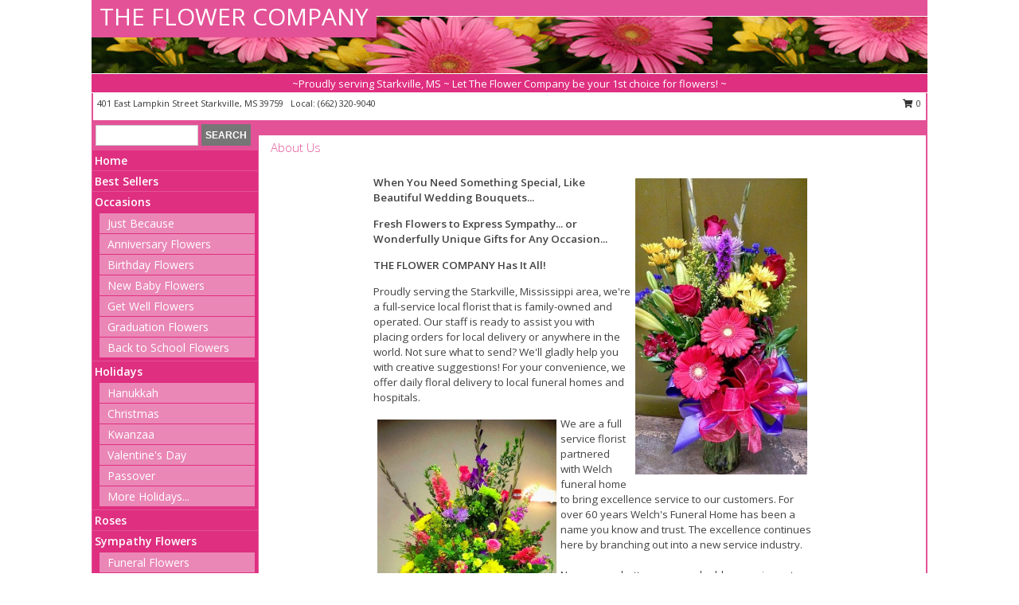

--- FILE ---
content_type: text/html; charset=UTF-8
request_url: https://www.theflowercompanystarkvegas.com/about_us.php
body_size: 12314
content:
		<!DOCTYPE html>
		<html xmlns="http://www.w3.org/1999/xhtml" xml:lang="en" lang="en" xmlns:fb="http://www.facebook.com/2008/fbml">
		<head>
			<title>About Us - THE FLOWER COMPANY - Starkville, MS</title>
            <meta http-equiv="Content-Type" content="text/html; charset=UTF-8" />
            <meta name="description" content = "About Us from THE FLOWER COMPANY in Starkville, MS" />
            <meta name="keywords" content = "About Us, THE FLOWER COMPANY, Starkville, MS, MS" />

            <meta property="og:title" content="THE FLOWER COMPANY" />
            <meta property="og:description" content="About Us from THE FLOWER COMPANY in Starkville, MS" />
            <meta property="og:type" content="company" />
            <meta property="og:url" content="https://www.theflowercompanystarkvegas.com/about_us.php" />
            <meta property="og:site_name" content="THE FLOWER COMPANY" >
            <meta property="og:image" content="">
            <meta property="og:image:secure_url" content="" >
            <meta property="fb:admins" content="1379470747" />
            <meta name="viewport" content="width=device-width, initial-scale=1">
            <link rel="apple-touch-icon" href="https://cdn.atwilltech.com/myfsn/images/touch-icons/apple-touch-icon.png" />
            <link rel="apple-touch-icon" sizes="120x120" href="https://cdn.atwilltech.com/myfsn/images/touch-icons/apple-touch-icon-120x120.png" />
            <link rel="apple-touch-icon" sizes="152x152" href="https://cdn.atwilltech.com/myfsn/images/touch-icons/apple-touch-icon-152x152.png" />
            <link rel="apple-touch-icon" sizes="167x167" href="https://cdn.atwilltech.com/myfsn/images/touch-icons/apple-touch-icon-167x167.png" />
            <link rel="apple-touch-icon" sizes="180x180" href="https://cdn.atwilltech.com/myfsn/images/touch-icons/apple-touch-icon-180x180.png" />
            <link rel="icon" sizes="192x192" href="https://cdn.atwilltech.com/myfsn/images/touch-icons/touch-icon-192x192.png">
			<link href="https://fonts.googleapis.com/css?family=Open+Sans:300,400,600&display=swap" rel="stylesheet" media="print" onload="this.media='all'; this.onload=null;" type="text/css">
			<link href="https://cdn.atwilltech.com/js/jquery/slicknav/slicknav.min.css" rel="stylesheet" media="print" onload="this.media='all'; this.onload=null;" type="text/css">
			<link href="https://cdn.atwilltech.com/js/jquery/jquery-ui-1.13.1-myfsn/jquery-ui.min.css" rel="stylesheet" media="print" onload="this.media='all'; this.onload=null;" type="text/css">
			<link href="https://cdn.atwilltech.com/css/myfsn/base.css?v=189" rel="stylesheet" type="text/css">
			            <link rel="stylesheet" href="https://cdnjs.cloudflare.com/ajax/libs/font-awesome/5.15.4/css/all.min.css" media="print" onload="this.media='all'; this.onload=null;" type="text/css" integrity="sha384-DyZ88mC6Up2uqS4h/KRgHuoeGwBcD4Ng9SiP4dIRy0EXTlnuz47vAwmeGwVChigm" crossorigin="anonymous">
            <link href="https://cdn.atwilltech.com/css/myfsn/templates/standard/standard.css.php?v=189&color=pink" rel="stylesheet" type="text/css" />            <link href="https://cdn.atwilltech.com/css/myfsn/stylesMobile.css.php?v=189&solidColor1=535353&solidColor2=535353&pattern=florish-bg.png&multiColor=0&color=pink&template=standardTemplate" rel="stylesheet" type="text/css" media="(max-width: 974px)">

            <link rel="stylesheet" href="https://cdn.atwilltech.com/js/myfsn/front-end-dist/assets/layout-classic-Cq4XolPY.css" />
<link rel="modulepreload" href="https://cdn.atwilltech.com/js/myfsn/front-end-dist/assets/layout-classic-V2NgZUhd.js" />
<script type="module" src="https://cdn.atwilltech.com/js/myfsn/front-end-dist/assets/layout-classic-V2NgZUhd.js"></script>

            			<link rel="canonical" href="https://www.theflowercompanystarkvegas.com/about_us.php" />
			<script type="text/javascript" src="https://cdn.atwilltech.com/js/jquery/jquery-3.6.0.min.js"></script>
                            <script type="text/javascript" src="https://cdn.atwilltech.com/js/jquery/jquery-migrate-3.3.2.min.js"></script>
            
            <script defer type="text/javascript" src="https://cdn.atwilltech.com/js/jquery/jquery-ui-1.13.1-myfsn/jquery-ui.min.js"></script>
            <script> jQuery.noConflict(); $j = jQuery; </script>
            <script>
                var _gaq = _gaq || [];
            </script>

			<script type="text/javascript" src="https://cdn.atwilltech.com/js/jquery/slicknav/jquery.slicknav.min.js"></script>
			<script defer type="text/javascript" src="https://cdn.atwilltech.com/js/myfsnProductInfo.js?v=189"></script>

        <!-- Upgraded to XHR based Google Analytics Code -->
                <script async src="https://www.googletagmanager.com/gtag/js?id=G-F0QHP4M6YG"></script>
        <script>
            window.dataLayer = window.dataLayer || [];
            function gtag(){dataLayer.push(arguments);}
            gtag('js', new Date());

                            gtag('config', 'G-F0QHP4M6YG');
                                gtag('config', 'G-EMLZ5PGJB1');
                        </script>
                    <script>
				function toggleHolidays(){
					$j(".hiddenHoliday").toggle();
				}
				
				function ping_url(a) {
					try { $j.ajax({ url: a, type: 'POST' }); }
					catch(ex) { }
					return true;
				}
				
				$j(function(){
					$j(".cartCount").append($j(".shoppingCartLink>a").text());
				});

			</script>
            <script type="text/javascript">
    (function(c,l,a,r,i,t,y){
        c[a]=c[a]||function(){(c[a].q=c[a].q||[]).push(arguments)};
        t=l.createElement(r);t.async=1;t.src="https://www.clarity.ms/tag/"+i;
        y=l.getElementsByTagName(r)[0];y.parentNode.insertBefore(t,y);
    })(window, document, "clarity", "script", "mna2sq1ybj");
</script>            <script type="application/ld+json">{"@context":"https:\/\/schema.org","@type":"LocalBusiness","@id":"https:\/\/www.theflowercompanystarkvegas.com","name":"THE FLOWER COMPANY","telephone":"6623209040","email":"whitneywofford91@gmail.com","url":"https:\/\/www.theflowercompanystarkvegas.com","priceRange":"35 - 700","address":{"@type":"PostalAddress","streetAddress":"401 East Lampkin Street","addressLocality":"Starkville","addressRegion":"MS","postalCode":"39759","addressCountry":"USA"},"geo":{"@type":"GeoCoordinates","latitude":"33.46288","longitude":"-88.81193"},"image":"https:\/\/cdn.atwilltech.com\/myfsn\/images\/touch-icons\/touch-icon-192x192.png","openingHoursSpecification":[{"@type":"OpeningHoursSpecification","dayOfWeek":"Monday","opens":"09:00:00","closes":"17:00:00"},{"@type":"OpeningHoursSpecification","dayOfWeek":"Tuesday","opens":"09:00:00","closes":"17:00:00"},{"@type":"OpeningHoursSpecification","dayOfWeek":"Wednesday","opens":"09:00:00","closes":"17:00:00"},{"@type":"OpeningHoursSpecification","dayOfWeek":"Thursday","opens":"09:00:00","closes":"17:00:00"},{"@type":"OpeningHoursSpecification","dayOfWeek":"Friday","opens":"09:00:00","closes":"17:00:00"},{"@type":"OpeningHoursSpecification","dayOfWeek":"Saturday","opens":"00:00","closes":"00:00"},{"@type":"OpeningHoursSpecification","dayOfWeek":"Sunday","opens":"00:00","closes":"00:00"}],"specialOpeningHoursSpecification":[],"sameAs":["https:\/\/www.facebook.com\/welchfloraldesign.starkvegas","https:\/\/www.instagram.com\/theflowercompany.starkvegas\/"],"areaServed":{"@type":"Place","name":["Starkville"]}}</script>            <script type="application/ld+json">{"@context":"https:\/\/schema.org","@type":"Service","serviceType":"Florist","provider":{"@type":"LocalBusiness","@id":"https:\/\/www.theflowercompanystarkvegas.com"}}</script>            <script type="application/ld+json">{"@context":"https:\/\/schema.org","@type":"BreadcrumbList","name":"Site Map","itemListElement":[{"@type":"ListItem","position":1,"item":{"name":"Home","@id":"https:\/\/www.theflowercompanystarkvegas.com\/"}},{"@type":"ListItem","position":2,"item":{"name":"Best Sellers","@id":"https:\/\/www.theflowercompanystarkvegas.com\/best-sellers.php"}},{"@type":"ListItem","position":3,"item":{"name":"Occasions","@id":"https:\/\/www.theflowercompanystarkvegas.com\/all_occasions.php"}},{"@type":"ListItem","position":4,"item":{"name":"Just Because","@id":"https:\/\/www.theflowercompanystarkvegas.com\/any_occasion.php"}},{"@type":"ListItem","position":5,"item":{"name":"Anniversary Flowers","@id":"https:\/\/www.theflowercompanystarkvegas.com\/anniversary.php"}},{"@type":"ListItem","position":6,"item":{"name":"Birthday Flowers","@id":"https:\/\/www.theflowercompanystarkvegas.com\/birthday.php"}},{"@type":"ListItem","position":7,"item":{"name":"New Baby Flowers","@id":"https:\/\/www.theflowercompanystarkvegas.com\/new_baby.php"}},{"@type":"ListItem","position":8,"item":{"name":"Get Well Flowers","@id":"https:\/\/www.theflowercompanystarkvegas.com\/get_well.php"}},{"@type":"ListItem","position":9,"item":{"name":"Graduation Flowers","@id":"https:\/\/www.theflowercompanystarkvegas.com\/graduation-flowers"}},{"@type":"ListItem","position":10,"item":{"name":"Back to School Flowers","@id":"https:\/\/www.theflowercompanystarkvegas.com\/back-to-school-flowers"}},{"@type":"ListItem","position":11,"item":{"name":"Holidays","@id":"https:\/\/www.theflowercompanystarkvegas.com\/holidays.php"}},{"@type":"ListItem","position":12,"item":{"name":"Hanukkah","@id":"https:\/\/www.theflowercompanystarkvegas.com\/hanukkah.php"}},{"@type":"ListItem","position":13,"item":{"name":"Kwanzaa","@id":"https:\/\/www.theflowercompanystarkvegas.com\/kwanzaa.php"}},{"@type":"ListItem","position":14,"item":{"name":"Christmas","@id":"https:\/\/www.theflowercompanystarkvegas.com\/christmas-flowers.php"}},{"@type":"ListItem","position":15,"item":{"name":"Valentine's Day","@id":"https:\/\/www.theflowercompanystarkvegas.com\/valentines-day-flowers.php"}},{"@type":"ListItem","position":16,"item":{"name":"Passover","@id":"https:\/\/www.theflowercompanystarkvegas.com\/passover.php"}},{"@type":"ListItem","position":17,"item":{"name":"Easter","@id":"https:\/\/www.theflowercompanystarkvegas.com\/easter-flowers.php"}},{"@type":"ListItem","position":18,"item":{"name":"Admin Professionals Day","@id":"https:\/\/www.theflowercompanystarkvegas.com\/admin-professionals-day-flowers.php"}},{"@type":"ListItem","position":19,"item":{"name":"Mother's Day","@id":"https:\/\/www.theflowercompanystarkvegas.com\/mothers-day-flowers.php"}},{"@type":"ListItem","position":20,"item":{"name":"Father's Day","@id":"https:\/\/www.theflowercompanystarkvegas.com\/fathers-day-flowers.php"}},{"@type":"ListItem","position":21,"item":{"name":"Rosh Hashanah","@id":"https:\/\/www.theflowercompanystarkvegas.com\/rosh-hashanah.php"}},{"@type":"ListItem","position":22,"item":{"name":"Grandparents Day","@id":"https:\/\/www.theflowercompanystarkvegas.com\/grandparents-day-flowers.php"}},{"@type":"ListItem","position":23,"item":{"name":"National Boss Day","@id":"https:\/\/www.theflowercompanystarkvegas.com\/national-boss-day"}},{"@type":"ListItem","position":24,"item":{"name":"Sweetest Day","@id":"https:\/\/www.theflowercompanystarkvegas.com\/holidays.php\/sweetest-day"}},{"@type":"ListItem","position":25,"item":{"name":"Halloween","@id":"https:\/\/www.theflowercompanystarkvegas.com\/halloween-flowers.php"}},{"@type":"ListItem","position":26,"item":{"name":"Thanksgiving (USA)","@id":"https:\/\/www.theflowercompanystarkvegas.com\/thanksgiving-flowers-usa.php"}},{"@type":"ListItem","position":27,"item":{"name":"Roses","@id":"https:\/\/www.theflowercompanystarkvegas.com\/roses.php"}},{"@type":"ListItem","position":28,"item":{"name":"Sympathy Flowers","@id":"https:\/\/www.theflowercompanystarkvegas.com\/sympathy-flowers"}},{"@type":"ListItem","position":29,"item":{"name":"Funeral Flowers","@id":"https:\/\/www.theflowercompanystarkvegas.com\/sympathy.php"}},{"@type":"ListItem","position":30,"item":{"name":"Standing Sprays & Wreaths","@id":"https:\/\/www.theflowercompanystarkvegas.com\/sympathy-flowers\/standing-sprays"}},{"@type":"ListItem","position":31,"item":{"name":"Casket Flowers","@id":"https:\/\/www.theflowercompanystarkvegas.com\/sympathy-flowers\/casket-flowers"}},{"@type":"ListItem","position":32,"item":{"name":"Sympathy Arrangements","@id":"https:\/\/www.theflowercompanystarkvegas.com\/sympathy-flowers\/sympathy-arrangements"}},{"@type":"ListItem","position":33,"item":{"name":"Cremation and Memorial","@id":"https:\/\/www.theflowercompanystarkvegas.com\/sympathy-flowers\/cremation-and-memorial"}},{"@type":"ListItem","position":34,"item":{"name":"For The Home","@id":"https:\/\/www.theflowercompanystarkvegas.com\/sympathy-flowers\/for-the-home"}},{"@type":"ListItem","position":35,"item":{"name":"Plants","@id":"https:\/\/www.theflowercompanystarkvegas.com\/plants.php"}},{"@type":"ListItem","position":36,"item":{"name":"Seasonal","@id":"https:\/\/www.theflowercompanystarkvegas.com\/seasonal.php"}},{"@type":"ListItem","position":37,"item":{"name":"Fall Flowers","@id":"https:\/\/www.theflowercompanystarkvegas.com\/fall-flowers.php"}},{"@type":"ListItem","position":38,"item":{"name":"Winter Flowers","@id":"https:\/\/www.theflowercompanystarkvegas.com\/winter-flowers.php"}},{"@type":"ListItem","position":39,"item":{"name":"Spring Flowers","@id":"https:\/\/www.theflowercompanystarkvegas.com\/spring-flowers.php"}},{"@type":"ListItem","position":40,"item":{"name":"Summer Flowers","@id":"https:\/\/www.theflowercompanystarkvegas.com\/summer-flowers.php"}},{"@type":"ListItem","position":41,"item":{"name":"Modern\/Tropical Designs","@id":"https:\/\/www.theflowercompanystarkvegas.com\/high-styles"}},{"@type":"ListItem","position":42,"item":{"name":"Gift Baskets","@id":"https:\/\/www.theflowercompanystarkvegas.com\/gift-baskets"}},{"@type":"ListItem","position":43,"item":{"name":"Gift Items","@id":"https:\/\/www.theflowercompanystarkvegas.com\/gift_items.php"}},{"@type":"ListItem","position":44,"item":{"name":"Wedding Flowers","@id":"https:\/\/www.theflowercompanystarkvegas.com\/wedding-flowers"}},{"@type":"ListItem","position":45,"item":{"name":"Wedding Bouquets","@id":"https:\/\/www.theflowercompanystarkvegas.com\/wedding-bouquets"}},{"@type":"ListItem","position":46,"item":{"name":"Wedding Party Flowers","@id":"https:\/\/www.theflowercompanystarkvegas.com\/wedding-party-flowers"}},{"@type":"ListItem","position":47,"item":{"name":"Reception Flowers","@id":"https:\/\/www.theflowercompanystarkvegas.com\/reception-flowers"}},{"@type":"ListItem","position":48,"item":{"name":"Ceremony Flowers","@id":"https:\/\/www.theflowercompanystarkvegas.com\/ceremony-flowers"}},{"@type":"ListItem","position":49,"item":{"name":"Patriotic Flowers","@id":"https:\/\/www.theflowercompanystarkvegas.com\/patriotic-flowers"}},{"@type":"ListItem","position":50,"item":{"name":"Prom Flowers","@id":"https:\/\/www.theflowercompanystarkvegas.com\/prom-flowers"}},{"@type":"ListItem","position":51,"item":{"name":"Corsages","@id":"https:\/\/www.theflowercompanystarkvegas.com\/prom-flowers\/corsages"}},{"@type":"ListItem","position":52,"item":{"name":"Boutonnieres","@id":"https:\/\/www.theflowercompanystarkvegas.com\/prom-flowers\/boutonnieres"}},{"@type":"ListItem","position":53,"item":{"name":"Hairpieces & Handheld Bouquets","@id":"https:\/\/www.theflowercompanystarkvegas.com\/prom-flowers\/hairpieces-handheld-bouquets"}},{"@type":"ListItem","position":54,"item":{"name":"En Espa\u00f1ol","@id":"https:\/\/www.theflowercompanystarkvegas.com\/en-espanol.php"}},{"@type":"ListItem","position":55,"item":{"name":"Love & Romance","@id":"https:\/\/www.theflowercompanystarkvegas.com\/love-romance"}},{"@type":"ListItem","position":56,"item":{"name":"About Us","@id":"https:\/\/www.theflowercompanystarkvegas.com\/about_us.php"}},{"@type":"ListItem","position":57,"item":{"name":"Luxury","@id":"https:\/\/www.theflowercompanystarkvegas.com\/luxury"}},{"@type":"ListItem","position":58,"item":{"name":"Reviews","@id":"https:\/\/www.theflowercompanystarkvegas.com\/reviews.php"}},{"@type":"ListItem","position":59,"item":{"name":"Custom Orders","@id":"https:\/\/www.theflowercompanystarkvegas.com\/custom_orders.php"}},{"@type":"ListItem","position":60,"item":{"name":"Special Offers","@id":"https:\/\/www.theflowercompanystarkvegas.com\/special_offers.php"}},{"@type":"ListItem","position":61,"item":{"name":"Contact Us","@id":"https:\/\/www.theflowercompanystarkvegas.com\/contact_us.php"}},{"@type":"ListItem","position":62,"item":{"name":"Flower Delivery","@id":"https:\/\/www.theflowercompanystarkvegas.com\/flower-delivery.php"}},{"@type":"ListItem","position":63,"item":{"name":"Funeral Home Flower Delivery","@id":"https:\/\/www.theflowercompanystarkvegas.com\/funeral-home-delivery.php"}},{"@type":"ListItem","position":64,"item":{"name":"Hospital Flower Delivery","@id":"https:\/\/www.theflowercompanystarkvegas.com\/hospital-delivery.php"}},{"@type":"ListItem","position":65,"item":{"name":"Site Map","@id":"https:\/\/www.theflowercompanystarkvegas.com\/site_map.php"}},{"@type":"ListItem","position":66,"item":{"name":"Pricing & Substitution Policy","@id":"https:\/\/www.theflowercompanystarkvegas.com\/pricing-substitution-policy"}}]}</script>		</head>
		<body>
        		<div id="wrapper" class="js-nav-popover-boundary">
        <button onclick="window.location.href='#content'" class="skip-link">Skip to Main Content</button>
		<div style="font-size:22px;padding-top:1rem;display:none;" class='topMobileLink topMobileLeft'>
			<a style="text-decoration:none;display:block; height:45px;" onclick="return ping_url('/request/trackPhoneClick.php?clientId=330861&number=6623209040');" href="tel:+1-662-320-9040">
				<span style="vertical-align: middle;" class="fas fa-mobile fa-2x"></span>
					<span>(662) 320-9040</span>
			</a>
		</div>
		<div style="font-size:22px;padding-top:1rem;display:none;" class='topMobileLink topMobileRight'>
			<a href="#" onclick="$j('.shoppingCartLink').submit()" role="button" class='hoverLink' aria-label="View Items in Cart" style='font-weight: normal;
				text-decoration: none; font-size:22px;display:block; height:45px;'>
				<span style='padding-right:15px;' class='fa fa-shopping-cart fa-lg' aria-hidden='true'></span>
                <span class='cartCount' style='text-transform: none;'></span>
            </a>
		</div>
        <header><div class='socHeaderMsg'></div>		<div id="header">
			<div id="flowershopInfo">
				<div id="infoText">
					<h1 id="title"><a tabindex="1" href="https://www.theflowercompanystarkvegas.com">THE FLOWER COMPANY</a></h1>
				</div>
			</div>
			<div id="tagline">~Proudly serving Starkville, MS ~ Let The Flower Company be your 1st choice for flowers! ~</div>
		</div>	<div style="clear:both"></div>
		<div id="address">
		            <div style="float: right">
                <form class="shoppingCartLink" action="https://www.theflowercompanystarkvegas.com/Shopping_Cart.php" method="post" style="display:inline-block;">
                <input type="hidden" name="cartId" value="">
                <input type="hidden" name="sessionId" value="">
                <input type="hidden" name="shop_id" value="6623209040">
                <input type="hidden" name="order_src" value="">
                <input type="hidden" name="url_promo" value="">
                    <a href="#" class="shoppingCartText" onclick="$j('.shoppingCartLink').submit()" role="button" aria-label="View Items in Cart">
                    <span class="fa fa-shopping-cart fa-fw" aria-hidden="true"></span>
                    0                    </a>
                </form>
            </div>
                    <div style="float:left;">
            <span><span>401 East Lampkin Street </span><span>Starkville</span>, <span class="region">MS</span> <span class="postal-code">39759</span></span>            <span>&nbsp Local: </span>        <a  class="phoneNumberLink" href='tel: +1-662-320-9040' aria-label="Call local number: +1-662-320-9040"
            onclick="return ping_url('/request/trackPhoneClick.php?clientId=330861&number=6623209040');" >
            (662) 320-9040        </a>
                    </div>
				<div style="clear:both"></div>
		</div>
		<div style="clear:both"></div>
		</header>			<div class="contentNavWrapper">
			<div id="navigation">
								<div class="navSearch">
										<form action="https://www.theflowercompanystarkvegas.com/search_site.php" method="get" role="search" aria-label="Product">
						<input type="text" class="myFSNSearch" aria-label="Product Search" title='Product Search' name="myFSNSearch" value="" >
						<input type="submit" value="SEARCH">
					</form>
									</div>
								<div style="clear:both"></div>
                <nav aria-label="Site">
                    <ul id="mainMenu">
                    <li class="hideForFull">
                        <a class='mobileDialogLink' onclick="return ping_url('/request/trackPhoneClick.php?clientId=330861&number=6623209040');" href="tel:+1-662-320-9040">
                            <span style="vertical-align: middle;" class="fas fa-mobile fa-2x"></span>
                            <span>(662) 320-9040</span>
                        </a>
                    </li>
                    <li class="hideForFull">
                        <div class="mobileNavSearch">
                                                        <form id="mobileSearchForm" action="https://www.theflowercompanystarkvegas.com/search_site.php" method="get" role="search" aria-label="Product">
                                <input type="text" title='Product Search' aria-label="Product Search" class="myFSNSearch" name="myFSNSearch">
                                <img style="width:32px;display:inline-block;vertical-align:middle;cursor:pointer" src="https://cdn.atwilltech.com/myfsn/images/mag-glass.png" alt="search" onclick="$j('#mobileSearchForm').submit()">
                            </form>
                                                    </div>
                    </li>

                    <li><a href="https://www.theflowercompanystarkvegas.com/" title="Home" style="text-decoration: none;">Home</a></li><li><a href="https://www.theflowercompanystarkvegas.com/best-sellers.php" title="Best Sellers" style="text-decoration: none;">Best Sellers</a></li><li><a href="https://www.theflowercompanystarkvegas.com/all_occasions.php" title="Occasions" style="text-decoration: none;">Occasions</a><ul><li><a href="https://www.theflowercompanystarkvegas.com/any_occasion.php" title="Just Because">Just Because</a></li>
<li><a href="https://www.theflowercompanystarkvegas.com/anniversary.php" title="Anniversary Flowers">Anniversary Flowers</a></li>
<li><a href="https://www.theflowercompanystarkvegas.com/birthday.php" title="Birthday Flowers">Birthday Flowers</a></li>
<li><a href="https://www.theflowercompanystarkvegas.com/new_baby.php" title="New Baby Flowers">New Baby Flowers</a></li>
<li><a href="https://www.theflowercompanystarkvegas.com/get_well.php" title="Get Well Flowers">Get Well Flowers</a></li>
<li><a href="https://www.theflowercompanystarkvegas.com/graduation-flowers" title="Graduation Flowers">Graduation Flowers</a></li>
<li><a href="https://www.theflowercompanystarkvegas.com/back-to-school-flowers" title="Back to School Flowers">Back to School Flowers</a></li>
</ul></li><li><a href="https://www.theflowercompanystarkvegas.com/holidays.php" title="Holidays" style="text-decoration: none;">Holidays</a><ul><li><a href="https://www.theflowercompanystarkvegas.com/hanukkah.php" title="Hanukkah">Hanukkah</a></li>
<li><a href="https://www.theflowercompanystarkvegas.com/christmas-flowers.php" title="Christmas">Christmas</a></li>
<li><a href="https://www.theflowercompanystarkvegas.com/kwanzaa.php" title="Kwanzaa">Kwanzaa</a></li>
<li><a href="https://www.theflowercompanystarkvegas.com/valentines-day-flowers.php" title="Valentine's Day">Valentine's Day</a></li>
<li><a href="https://www.theflowercompanystarkvegas.com/passover.php" title="Passover">Passover</a></li>
<li><a role='button' name='holidays' href='javascript:' onclick='toggleHolidays()' title="Holidays">More Holidays...</a></li>
<li class="hiddenHoliday"><a href="https://www.theflowercompanystarkvegas.com/easter-flowers.php"  title="Easter">Easter</a></li>
<li class="hiddenHoliday"><a href="https://www.theflowercompanystarkvegas.com/admin-professionals-day-flowers.php"  title="Admin Professionals Day">Admin Professionals Day</a></li>
<li class="hiddenHoliday"><a href="https://www.theflowercompanystarkvegas.com/mothers-day-flowers.php"  title="Mother's Day">Mother's Day</a></li>
<li class="hiddenHoliday"><a href="https://www.theflowercompanystarkvegas.com/fathers-day-flowers.php"  title="Father's Day">Father's Day</a></li>
<li class="hiddenHoliday"><a href="https://www.theflowercompanystarkvegas.com/rosh-hashanah.php"  title="Rosh Hashanah">Rosh Hashanah</a></li>
<li class="hiddenHoliday"><a href="https://www.theflowercompanystarkvegas.com/grandparents-day-flowers.php"  title="Grandparents Day">Grandparents Day</a></li>
<li class="hiddenHoliday"><a href="https://www.theflowercompanystarkvegas.com/national-boss-day"  title="National Boss Day">National Boss Day</a></li>
<li class="hiddenHoliday"><a href="https://www.theflowercompanystarkvegas.com/holidays.php/sweetest-day"  title="Sweetest Day">Sweetest Day</a></li>
<li class="hiddenHoliday"><a href="https://www.theflowercompanystarkvegas.com/halloween-flowers.php"  title="Halloween">Halloween</a></li>
<li class="hiddenHoliday"><a href="https://www.theflowercompanystarkvegas.com/thanksgiving-flowers-usa.php"  title="Thanksgiving (USA)">Thanksgiving (USA)</a></li>
</ul></li><li><a href="https://www.theflowercompanystarkvegas.com/roses.php" title="Roses" style="text-decoration: none;">Roses</a></li><li><a href="https://www.theflowercompanystarkvegas.com/sympathy-flowers" title="Sympathy Flowers" style="text-decoration: none;">Sympathy Flowers</a><ul><li><a href="https://www.theflowercompanystarkvegas.com/sympathy.php" title="Funeral Flowers">Funeral Flowers</a></li>
<li><a href="https://www.theflowercompanystarkvegas.com/sympathy-flowers/standing-sprays" title="Standing Sprays & Wreaths">Standing Sprays & Wreaths</a></li>
<li><a href="https://www.theflowercompanystarkvegas.com/sympathy-flowers/casket-flowers" title="Casket Flowers">Casket Flowers</a></li>
<li><a href="https://www.theflowercompanystarkvegas.com/sympathy-flowers/sympathy-arrangements" title="Sympathy Arrangements">Sympathy Arrangements</a></li>
<li><a href="https://www.theflowercompanystarkvegas.com/sympathy-flowers/cremation-and-memorial" title="Cremation and Memorial">Cremation and Memorial</a></li>
<li><a href="https://www.theflowercompanystarkvegas.com/sympathy-flowers/for-the-home" title="For The Home">For The Home</a></li>
</ul></li><li><a href="https://www.theflowercompanystarkvegas.com/plants.php" title="Plants" style="text-decoration: none;">Plants</a></li><li><a href="https://www.theflowercompanystarkvegas.com/seasonal.php" title="Seasonal" style="text-decoration: none;">Seasonal</a><ul><li><a href="https://www.theflowercompanystarkvegas.com/fall-flowers.php" title="Fall Flowers">Fall Flowers</a></li>
<li><a href="https://www.theflowercompanystarkvegas.com/winter-flowers.php" title="Winter Flowers">Winter Flowers</a></li>
<li><a href="https://www.theflowercompanystarkvegas.com/spring-flowers.php" title="Spring Flowers">Spring Flowers</a></li>
<li><a href="https://www.theflowercompanystarkvegas.com/summer-flowers.php" title="Summer Flowers">Summer Flowers</a></li>
</ul></li><li><a href="https://www.theflowercompanystarkvegas.com/high-styles" title="Modern/Tropical Designs" style="text-decoration: none;">Modern/Tropical Designs</a></li><li><a href="https://www.theflowercompanystarkvegas.com/gift-baskets" title="Gift Baskets" style="text-decoration: none;">Gift Baskets</a></li><li><a href="https://www.theflowercompanystarkvegas.com/gift_items.php" title="Gift Items" style="text-decoration: none;">Gift Items</a></li><li><a href="https://www.theflowercompanystarkvegas.com/wedding-flowers" title="Wedding Flowers" style="text-decoration: none;">Wedding Flowers</a></li><li><a href="https://www.theflowercompanystarkvegas.com/wedding-bouquets" title="Wedding Bouquets" style="text-decoration: none;">Wedding Bouquets</a></li><li><a href="https://www.theflowercompanystarkvegas.com/wedding-party-flowers" title="Wedding Party Flowers" style="text-decoration: none;">Wedding Party Flowers</a></li><li><a href="https://www.theflowercompanystarkvegas.com/reception-flowers" title="Reception Flowers" style="text-decoration: none;">Reception Flowers</a></li><li><a href="https://www.theflowercompanystarkvegas.com/ceremony-flowers" title="Ceremony Flowers" style="text-decoration: none;">Ceremony Flowers</a></li><li><a href="https://www.theflowercompanystarkvegas.com/patriotic-flowers" title="Patriotic Flowers" style="text-decoration: none;">Patriotic Flowers</a></li><li><a href="https://www.theflowercompanystarkvegas.com/prom-flowers" title="Prom Flowers" style="text-decoration: none;">Prom Flowers</a><ul><li><a href="https://www.theflowercompanystarkvegas.com/prom-flowers/corsages" title="Corsages">Corsages</a></li>
<li><a href="https://www.theflowercompanystarkvegas.com/prom-flowers/boutonnieres" title="Boutonnieres">Boutonnieres</a></li>
<li><a href="https://www.theflowercompanystarkvegas.com/prom-flowers/hairpieces-handheld-bouquets" title="Hairpieces & Handheld Bouquets">Hairpieces & Handheld Bouquets</a></li>
</ul></li><li><a href="https://www.theflowercompanystarkvegas.com/en-espanol.php" title="En Español" style="text-decoration: none;">En Español</a></li><li><a href="https://www.theflowercompanystarkvegas.com/love-romance" title="Love & Romance" style="text-decoration: none;">Love & Romance</a></li><li><a href="https://www.theflowercompanystarkvegas.com/about_us.php" title="About Us" style="text-decoration: none;">About Us</a></li><li><a href="https://www.theflowercompanystarkvegas.com/luxury" title="Luxury" style="text-decoration: none;">Luxury</a></li><li><a href="https://www.theflowercompanystarkvegas.com/custom_orders.php" title="Custom Orders" style="text-decoration: none;">Custom Orders</a></li><li><a href="https://www.theflowercompanystarkvegas.com/pricing-substitution-policy" title="Pricing & Substitution Policy" style="text-decoration: none;">Pricing & Substitution Policy</a></li>                    </ul>
                </nav>
			<div style='margin-top:10px;margin-bottom:10px'></div></div><br>    <style>
        .visually-hidden:not(:focus):not(:active) {
            border: 0;
            clip: rect(0, 0, 0, 0);
            height: 1px;
            margin: -1px;
            overflow: hidden;
            padding: 0;
            position: absolute;
            white-space: nowrap;
            width: 1px;
        }
    </style>
    <main id="content">
        <div id="pageTitle">About Us</div>

        <section aria-label="Content" class="contactUs" style="margin-bottom:10px;"><p><span style="font-size: 10pt;"><strong><span class="text_exposed_show"><img style="margin: 5px; border: 0px solid #555555; float: right;" src="https://myfsn-ar.flowershopnetwork.com/images/myfsn_users/6623209040/hot_pink_gerbs.jpg" alt="" width="216" height="372" /></span>When You Need Something Special, Like Beautiful Wedding Bouquets... </strong></span></p>
<p><span style="font-size: 10pt;"><strong>Fresh Flowers to Express Sympathy... or Wonderfully Unique Gifts for Any Occasion...</strong></span></p>
<p><span style="font-size: 10pt;"><strong>THE FLOWER COMPANY Has It All!</strong></span></p>
<p><span style="font-size: 10pt;">Proudly serving the Starkville, Mississippi area, we're a full-service local florist that is family-owned and operated. Our staff is ready to assist you with placing orders for local delivery or anywhere in the world. Not sure what to send? We'll gladly help you with creative suggestions! For your convenience, we offer daily floral delivery to local funeral homes and hospitals.</span></p>
<div class="_3-8y">
<div class="_c24 _50f3">
<div id="id_557b5e17ebbdc5140679608" class="text_exposed_root text_exposed">
<div class="text_exposed_root text_exposed"><span style="font-size: 10pt;"><span class="text_exposed_show"><img style="margin: 5px; border: 0px solid #555555; float: left;" src="https://myfsn-ar.flowershopnetwork.com/images/myfsn_users/6623209040/urn.jpg" alt="" width="225" height="293" /></span></span></div>
<span style="font-size: 10pt;">We are a full service florist partnered with Welch funeral home to bring excellence service to our customers. For over 60 years Welch's Funeral Home has been a name you know and trust. The excellence continues here by branching out into a <span class="text_exposed_show">new service industry. </span></span></div>
<div class="text_exposed_root text_exposed">
<div class="text_exposed_root text_exposed"><span style="font-size: 10pt;"><span class="text_exposed_show">&nbsp;</span></span></div>
<span style="font-size: 10pt;"><span class="text_exposed_show">Now we can better serve and add convenience to our families and the community by offering floral services. We have a highly trained staff with years of experience ready to wow your expectations. We guarantee excellence quality and service. God bless!</span></span></div>
</div>
</div>
<p><span style="font-size: 10pt;"><strong><img style="margin: 5px; border: 0px solid #555555; float: right;" src="https://myfsn-ar.flowershopnetwork.com/images/myfsn_users/6623209040/mixed.jpg" alt="" width="225" height="263" />We hope you enjoy your online shopping experience with secure 24-hour ordering right at your fingertips. If preferred, you may call us to place orders direct at 662-320-9040. </strong></span></p>
<p><span style="font-size: 10pt;">* You can always depend on our courteous staff to help you with flowers for the funeral of a departed loved one or friend. We will design and deliver a funeral arrangement that beautifully conveys your expression of sympathy and serves as a lovely memorial to the deceased.</span><br /><br /><span style="font-size: 10pt;"> <img style="margin: 5px; border: 0px solid #555555; float: left;" src="https://myfsn-ar.flowershopnetwork.com/images/myfsn_users/6623209040/bouquet.jpg" alt="" width="202" height="202" />* Order your one-of-a-kind custom Wedding Flowers and Party Flowers from THE FLOWER COMPANY. We will ensure your special day is a blooming success! Call us in advance at&nbsp;662-320-9040 to set up an appointment for a consultation.</span><br /><br /><span style="font-size: 10pt;"> <img style="margin: 5px; border: 0px solid #555555; float: right;" src="https://myfsn-ar.flowershopnetwork.com/images/myfsn_users/6623209040/pink_mixed_arrg.jpg" alt="" width="210" height="281" />* Browse our assortment of Dish Gardens, Green Plants &amp; Blooming Plants for a gift that adds life to any room, office or outdoor space.</span><br /><br /><span style="font-size: 10pt;">* Shop for a variety of Unique Gifts, including plush stuffed animals, balloons, fruit baskets, gourmet baskets, snack baskets, Wolf Creek Candle Company products, scented candles, silk arrangements, wreaths, home d&eacute;cor items, <span id="fbPhotoSnowliftCaption" class="fbPhotosPhotoCaption" tabindex="0" data-ft="{&quot;tn&quot;:&quot;K&quot;}"><span class="hasCaption">MS bracelets</span></span>, <span id="fbPhotoSnowliftCaption" class="fbPhotosPhotoCaption" tabindex="0" data-ft="{&quot;tn&quot;:&quot;K&quot;}"><span class="hasCaption">vintage mason wine glasses, crosses, Mommy-to-be gifts, </span></span>baby gifts, candy bouquets, chocolates and more!</span></p>
<p><span style="font-size: 10pt;"><strong>Call or visit us today&hellip; we look forward to meeting you! Thank you for visiting our website for flowers delivered fresh from a local Starkville, MS florist and easy online ordering available 24 hours a day.</strong></span></p></section>    </main>
		<div style="clear:both"></div>
		<div id="footerTagline"></div>
		<div style="clear:both"></div>
		</div>
			<footer id="footer">
			    <!-- delivery area -->
			    <div id="footerDeliveryArea">
					 <h2 id="deliveryAreaText">Flower Delivery To Starkville, MS</h2>
			        <div id="footerDeliveryButton">
			            <a href="https://www.theflowercompanystarkvegas.com/flower-delivery.php" aria-label="See Where We Deliver">See Delivery Areas</a>
			        </div>
                </div>
                <!-- next 3 divs in footerShopInfo should be put inline -->
                <div id="footerShopInfo">
                    <nav id='footerLinks'  class="shopInfo" aria-label="Footer">
                        <a href='https://www.theflowercompanystarkvegas.com/about_us.php'><div><span>About Us</span></div></a><a href='https://www.theflowercompanystarkvegas.com/reviews.php'><div><span>Reviews</span></div></a><a href='https://www.theflowercompanystarkvegas.com/special_offers.php'><div><span>Special Offers</span></div></a><a href='https://www.theflowercompanystarkvegas.com/contact_us.php'><div><span>Contact Us</span></div></a><a href='https://www.theflowercompanystarkvegas.com/pricing-substitution-policy'><div><span>Pricing & Substitution Policy</span></div></a><a href='https://www.theflowercompanystarkvegas.com/site_map.php'><div><span>Site Map</span></div></a>					</nav>
                    <div id="footerShopHours"  class="shopInfo">
                    <table role="presentation"><tbody><tr><td align='left'><span>
                        <span>Mon</span></span>:</td><td align='left'><span>9:00 AM</span> -</td>
                      <td align='left'><span>5:00 PM</span></td></tr><tr><td align='left'><span>
                        <span>Tue</span></span>:</td><td align='left'><span>9:00 AM</span> -</td>
                      <td align='left'><span>5:00 PM</span></td></tr><tr><td align='left'><span>
                        <span>Wed</span></span>:</td><td align='left'><span>9:00 AM</span> -</td>
                      <td align='left'><span>5:00 PM</span></td></tr><tr><td align='left'><span>
                        <span>Thu</span></span>:</td><td align='left'><span>9:00 AM</span> -</td>
                      <td align='left'><span>5:00 PM</span></td></tr><tr><td align='left'><span>
                        <span>Fri</span></span>:</td><td align='left'><span>9:00 AM</span> -</td>
                      <td align='left'><span>5:00 PM</span></td></tr><tr><td align='left'><span>
                        <span>Sat</span></span>:</td><td align='left'>Closed</td></tr><tr><td align='left'><span>
                        <span>Sun</span></span>:</td><td align='left'>Closed</td></tr></tbody></table>        <style>
            .specialHoursDiv {
                margin: 50px 0 30px 0;
            }

            .specialHoursHeading {
                margin: 0;
                font-size: 17px;
            }

            .specialHoursList {
                padding: 0;
                margin-left: 5px;
            }

            .specialHoursList:not(.specialHoursSeeingMore) > :nth-child(n + 6) {
                display: none;
            }

            .specialHoursListItem {
                display: block;
                padding-bottom: 5px;
            }

            .specialHoursTimes {
                display: block;
                padding-left: 5px;
            }

            .specialHoursSeeMore {
                background: none;
                border: none;
                color: inherit;
                cursor: pointer;
                text-decoration: underline;
                text-transform: uppercase;
            }

            @media (max-width: 974px) {
                .specialHoursDiv {
                    margin: 20px 0;
                }
            }
        </style>
                <script>
            'use strict';
            document.addEventListener("DOMContentLoaded", function () {
                const specialHoursSections = document.querySelectorAll(".specialHoursSection");
                /* Accounting for both the normal and mobile sections of special hours */
                specialHoursSections.forEach(section => {
                    const seeMore = section.querySelector(".specialHoursSeeMore");
                    const list = section.querySelector(".specialHoursList");
                    /* Only create the event listeners if we actually show the see more / see less */
                    if (seeMore) {
                        seeMore.addEventListener("click", function (event) {
                            event.preventDefault();
                            if (seeMore.getAttribute('aria-expanded') === 'false') {
                                this.textContent = "See less...";
                                list.classList.add('specialHoursSeeingMore');
                                seeMore.setAttribute('aria-expanded', 'true');
                            } else {
                                this.textContent = "See more...";
                                list.classList.remove('specialHoursSeeingMore');
                                seeMore.setAttribute('aria-expanded', 'false');
                            }
                        });
                    }
                });
            });
        </script>
                            </div>
                    <div id="footerShopAddress"  class="shopInfo">
						<div id='footerAddress'>
							<div class="bold">THE FLOWER COMPANY</div>
							<div class="address"><span class="street-address">401 East Lampkin Street<div><span class="locality">Starkville</span>, <span class="region">MS</span>. <span class="postal-code">39759</span></div></span></div>							<span style='color: inherit; text-decoration: none'>LOCAL:         <a  class="phoneNumberLink" href='tel: +1-662-320-9040' aria-label="Call local number: +1-662-320-9040"
            onclick="return ping_url('/request/trackPhoneClick.php?clientId=330861&number=6623209040');" >
            (662) 320-9040        </a>
        <span>						</div>
						<br><br>
						<div id='footerWebCurrency'>
							All prices shown in US dollars						</div>
						<br>
						<div>
							<div class="ccIcon" title="American Express"><span class="fab fa-cc-amex fa-2x" aria-hidden="true"></span>
                    <span class="sr-only">American Express</span>
                    <br><span>&nbsp</span>
                  </div><div class="ccIcon" title="Mastercard"><span class="fab fa-cc-mastercard fa-2x" aria-hidden="true"></span>                    
                  <span class="sr-only">MasterCard</span>
                  <br><span>&nbsp</span>
                  </div><div class="ccIcon" title="Visa"><span class="fab fa-cc-visa fa-2x" aria-hidden="true"></span>
                  <span class="sr-only">Visa</span>
                  <br><span>&nbsp</span>
                  </div><div class="ccIcon" title="Discover"><span class="fab fa-cc-discover fa-2x" aria-hidden="true"></span>
                  <span class="sr-only">Discover</span>
                  <br><span>&nbsp</span>
                  </div><br><div class="ccIcon" title="PayPal">
                    <span class="fab fa-cc-paypal fa-2x" aria-hidden="true"></span>
                    <span class="sr-only">PayPal</span>
                  </div>						</div>
                    	<br><br>
                    	<div>
    <img class="trustwaveSealImage" src="https://seal.securetrust.com/seal_image.php?customerId=w6ox8fWieVRIVGcTgYh8RViTFoIBnG&size=105x54&style=normal"
    style="cursor:pointer;"
    onclick="javascript:window.open('https://seal.securetrust.com/cert.php?customerId=w6ox8fWieVRIVGcTgYh8RViTFoIBnG&size=105x54&style=normal', 'c_TW',
    'location=no, toolbar=no, resizable=yes, scrollbars=yes, directories=no, status=no, width=615, height=720'); return false;"
    oncontextmenu="javascript:alert('Copying Prohibited by Law - Trusted Commerce is a Service Mark of Viking Cloud, Inc.'); return false;"
     tabindex="0"
     role="button"
     alt="This site is protected by VikingCloud's Trusted Commerce program"
    title="This site is protected by VikingCloud's Trusted Commerce program" />
</div>                        <br>
                        <div class="text"><kbd>myfsn-03.local</kbd></div>
                    </div>
                </div>

                				<div id="footerSocial">
				<a aria-label="View our Facebook" href="https://www.facebook.com/welchfloraldesign.starkvegas" target="_BLANK" style='display:inline;padding:0;margin:0;'><img src="https://cdn.atwilltech.com/images/social_media/3-64.png" title="Connect with us on Facebook" width="64" height="64" alt="Connect with us on Facebook"></a>
<a aria-label="View our Instagram" href="https://www.instagram.com/theflowercompany.starkvegas/" target="_BLANK" style='display:inline;padding:0;margin:0;'><img src="https://cdn.atwilltech.com/images/social_media/15-64.png" title="Connect with us on Instagram" width="64" height="64" alt="Connect with us on Instagram"></a>
                </div>
                				                	<div class="customLinks">
                    <a rel='noopener' target='_blank' 
                                    href='https://www.fsnfuneralhomes.com/fh/USA/MS/Starkville/' 
                                    title='Flower Shop Network Funeral Homes' 
                                    aria-label='Starkville, MS Funeral Homes (opens in new window)' 
                                    onclick='return openInNewWindow(this);'>Starkville, MS Funeral Homes</a> &vert; <a rel='noopener noreferrer' target='_blank' 
                                    href='https://www.fsnhospitals.com/USA/MS/Starkville/' 
                                    title='Flower Shop Network Hospitals' 
                                    aria-label='Starkville, MS Hospitals (opens in new window)'
                                    onclick='return openInNewWindow(this);'>Starkville, 
                                    MS Hospitals</a> &vert; <a rel='noopener noreferrer' 
                        target='_blank' 
                        aria-label='Starkville, MS Wedding Flower Vendors (opens in new window)'
                        title='Wedding and Party Network' 
                        href='https://www.weddingandpartynetwork.com/c/Florists-and-Flowers/l/Mississippi/Starkville' 
                        onclick='return openInNewWindow(this);'> Starkville, 
                        MS Wedding Flower Vendors</span>
                        </a>                    </div>
                                	<div class="customLinks">
                    <a rel="noopener" href="https://forecast.weather.gov/zipcity.php?inputstring=Starkville,MS&amp;Go2=Go" target="_blank" title="View Current Weather Information For Starkville, Mississippi." class="" onclick="return openInNewWindow(this);">Starkville, MS Weather</a> &vert; <a rel="noopener" href="https://www.mississippi.gov" target="_blank" title="Visit The MS - Mississippi State Government Site." class="" onclick="return openInNewWindow(this);">MS State Government Site</a>                    </div>
                                	<div class="customLinks">
                    <a 
                                        rel='noopener' target='_blank' 
                                        href='http://www.welchfloraldesigns.com' 
                                        title='' 
                                        aria-label=' in a new window' 
                                        onclick='return openInNewWindow(this);'>
                                        </a>
                                                            </div>
                                <div id="footerTerms">
                                        <div class="footerLogo">
                        <img class='footerLogo' src='https://cdn.atwilltech.com/myfsn/img/fsn-trans-logo-USA.png' width='150' height='76' alt='Flower Shop Network' aria-label="Visit the Website Provider"/>
                    </div>
                                            <div id="footerPolicy">
                                                <a href="https://www.flowershopnetwork.com/about/termsofuse.php"
                           rel="noopener"
                           aria-label="Open Flower shop network terms of use in new window"
                           title="Flower Shop Network">All Content Copyright 2025</a>
                        <a href="https://www.flowershopnetwork.com"
                           aria-label="Flower shop network opens in new window" 
                           title="Flower Shop Network">FlowerShopNetwork</a>
                        &vert;
                                            <a rel='noopener'
                           href='https://florist.flowershopnetwork.com/myfsn-privacy-policies'
                           aria-label="Open Privacy Policy in new window"
                           title="Privacy Policy"
                           target='_blank'>Privacy Policy</a>
                        &vert;
                        <a rel='noopener'
                           href='https://florist.flowershopnetwork.com/myfsn-terms-of-purchase'
                           aria-label="Open Terms of Purchase in new window"
                           title="Terms of Purchase"
                           target='_blank'>Terms&nbsp;of&nbsp;Purchase</a>
                       &vert;
                        <a rel='noopener'
                            href='https://www.flowershopnetwork.com/about/termsofuse.php'
                            aria-label="Open Terms of Use in new window"
                            title="Terms of Use"
                            target='_blank'>Terms&nbsp;of&nbsp;Use</a>
                    </div>
                </div>
            </footer>
                            <script>
                    $j(function($) {
                        $("#map-dialog").dialog({
                            modal: true,
                            autoOpen: false,
                            title: "Map",
                            width: 325,
                            position: { my: 'center', at: 'center', of: window },
                            buttons: {
                                "Close": function () {
                                    $(this).dialog('close');
                                }
                            },
                            open: function (event) {
                                var iframe = $(event.target).find('iframe');
                                if (iframe.data('src')) {
                                    iframe.prop('src', iframe.data('src'));
                                    iframe.data('src', null);
                                }
                            }
                        });

                        $('.map-dialog-button a').on('click', function (event) {
                            event.preventDefault();
                            $('#map-dialog').dialog('open');
                        });
                    });
                </script>

                <div id="map-dialog" style="display:none">
                    <iframe allowfullscreen style="border:0;width:100%;height:300px;" src="about:blank"
                            data-src="https://www.google.com/maps/embed/v1/place?key=AIzaSyBZbONpJlHnaIzlgrLVG5lXKKEafrte5yc&amp;attribution_source=THE+FLOWER+COMPANY&amp;attribution_web_url=https%3A%2F%2Fwww.theflowercompanystarkvegas.com&amp;q=33.46288%2C-88.81193">
                    </iframe>
                                            <a class='mobileDialogLink' onclick="return ping_url('/request/trackPhoneClick.php?clientId=330861&number=6623209040&pageType=2');"
                           href="tel:+1-662-320-9040">
                            <span style="vertical-align: middle;margin-right:4px;" class="fas fa-mobile fa-2x"></span>
                            <span>(662) 320-9040</span>
                        </a>
                                            <a rel='noopener' class='mobileDialogLink' target="_blank" title="Google Maps" href="https://www.google.com/maps/search/?api=1&query=33.46288,-88.81193">
                        <span style="vertical-align: middle;margin-right:4px;" class="fas fa-globe fa-2x"></span><span>View in Maps</span>
                    </a>
                </div>

                
            <div class="mobileFoot" role="contentinfo">
                <div class="mobileDeliveryArea">
					                    <div class="button">Flower Delivery To Starkville, MS</div>
                    <a href="https://www.theflowercompanystarkvegas.com/flower-delivery.php" aria-label="See Where We Deliver">
                    <div class="mobileDeliveryAreaBtn deliveryBtn">
                    See Delivery Areas                    </div>
                    </a>
                </div>
                <div class="mobileBack">
										<div class="mobileLinks"><a href='https://www.theflowercompanystarkvegas.com/about_us.php'><div><span>About Us</span></div></a></div>
										<div class="mobileLinks"><a href='https://www.theflowercompanystarkvegas.com/reviews.php'><div><span>Reviews</span></div></a></div>
										<div class="mobileLinks"><a href='https://www.theflowercompanystarkvegas.com/special_offers.php'><div><span>Special Offers</span></div></a></div>
										<div class="mobileLinks"><a href='https://www.theflowercompanystarkvegas.com/contact_us.php'><div><span>Contact Us</span></div></a></div>
										<div class="mobileLinks"><a href='https://www.theflowercompanystarkvegas.com/pricing-substitution-policy'><div><span>Pricing & Substitution Policy</span></div></a></div>
										<div class="mobileLinks"><a href='https://www.theflowercompanystarkvegas.com/site_map.php'><div><span>Site Map</span></div></a></div>
										<br>
					<div>
					<a aria-label="View our Facebook" href="https://www.facebook.com/welchfloraldesign.starkvegas" target="_BLANK" ><img border="0" src="https://cdn.atwilltech.com/images/social_media/3-64.png" title="Connect with us on Facebook" width="32" height="32" alt="Connect with us on Facebook"></a>
<a aria-label="View our Instagram" href="https://www.instagram.com/theflowercompany.starkvegas/" target="_BLANK" ><img border="0" src="https://cdn.atwilltech.com/images/social_media/15-64.png" title="Connect with us on Instagram" width="32" height="32" alt="Connect with us on Instagram"></a>
					</div>
					<br>
					<div class="mobileShopAddress">
						<div class="bold">THE FLOWER COMPANY</div>
						<div class="address"><span class="street-address">401 East Lampkin Street<div><span class="locality">Starkville</span>, <span class="region">MS</span>. <span class="postal-code">39759</span></div></span></div>                                                    <a onclick="return ping_url('/request/trackPhoneClick.php?clientId=330861&number=6623209040');"
                               href="tel:+1-662-320-9040">
                                Local: (662) 320-9040                            </a>
                            					</div>
					<br>
					<div class="mobileCurrency">
						All prices shown in US dollars					</div>
					<br>
					<div>
						<div class="ccIcon" title="American Express"><span class="fab fa-cc-amex fa-2x" aria-hidden="true"></span>
                    <span class="sr-only">American Express</span>
                    <br><span>&nbsp</span>
                  </div><div class="ccIcon" title="Mastercard"><span class="fab fa-cc-mastercard fa-2x" aria-hidden="true"></span>                    
                  <span class="sr-only">MasterCard</span>
                  <br><span>&nbsp</span>
                  </div><div class="ccIcon" title="Visa"><span class="fab fa-cc-visa fa-2x" aria-hidden="true"></span>
                  <span class="sr-only">Visa</span>
                  <br><span>&nbsp</span>
                  </div><div class="ccIcon" title="Discover"><span class="fab fa-cc-discover fa-2x" aria-hidden="true"></span>
                  <span class="sr-only">Discover</span>
                  <br><span>&nbsp</span>
                  </div><br><div class="ccIcon" title="PayPal">
                    <span class="fab fa-cc-paypal fa-2x" aria-hidden="true"></span>
                    <span class="sr-only">PayPal</span>
                  </div>					</div>
					<br>
					<div>
    <img class="trustwaveSealImage" src="https://seal.securetrust.com/seal_image.php?customerId=w6ox8fWieVRIVGcTgYh8RViTFoIBnG&size=105x54&style=normal"
    style="cursor:pointer;"
    onclick="javascript:window.open('https://seal.securetrust.com/cert.php?customerId=w6ox8fWieVRIVGcTgYh8RViTFoIBnG&size=105x54&style=normal', 'c_TW',
    'location=no, toolbar=no, resizable=yes, scrollbars=yes, directories=no, status=no, width=615, height=720'); return false;"
    oncontextmenu="javascript:alert('Copying Prohibited by Law - Trusted Commerce is a Service Mark of Viking Cloud, Inc.'); return false;"
     tabindex="0"
     role="button"
     alt="This site is protected by VikingCloud's Trusted Commerce program"
    title="This site is protected by VikingCloud's Trusted Commerce program" />
</div>					 <div>
						<kbd>myfsn-03.local</kbd>
					</div>
					<br>
					<div>
					 <a 
                                        rel='noopener' target='_blank' 
                                        href='http://www.welchfloraldesigns.com' 
                                        title='' 
                                        aria-label=' in a new window' 
                                        onclick='return openInNewWindow(this);'>
                                        </a>
                                        					</div>
					<br>
                    					<div>
						<img id='MobileFooterLogo' src='https://cdn.atwilltech.com/myfsn/img/fsn-trans-logo-USA.png' width='150' height='76' alt='Flower Shop Network' aria-label="Visit the Website Provider"/>
					</div>
					<br>
                    											<div class="customLinks"> <a rel='noopener' target='_blank' 
                                    href='https://www.fsnfuneralhomes.com/fh/USA/MS/Starkville/' 
                                    title='Flower Shop Network Funeral Homes' 
                                    aria-label='Starkville, MS Funeral Homes (opens in new window)' 
                                    onclick='return openInNewWindow(this);'>Starkville, MS Funeral Homes</a> &vert; <a rel='noopener noreferrer' target='_blank' 
                                    href='https://www.fsnhospitals.com/USA/MS/Starkville/' 
                                    title='Flower Shop Network Hospitals' 
                                    aria-label='Starkville, MS Hospitals (opens in new window)'
                                    onclick='return openInNewWindow(this);'>Starkville, 
                                    MS Hospitals</a> &vert; <a rel='noopener noreferrer' 
                        target='_blank' 
                        aria-label='Starkville, MS Wedding Flower Vendors (opens in new window)'
                        title='Wedding and Party Network' 
                        href='https://www.weddingandpartynetwork.com/c/Florists-and-Flowers/l/Mississippi/Starkville' 
                        onclick='return openInNewWindow(this);'> Starkville, 
                        MS Wedding Flower Vendors</span>
                        </a> </div>
                    						<div class="customLinks"> <a rel="noopener" href="https://forecast.weather.gov/zipcity.php?inputstring=Starkville,MS&amp;Go2=Go" target="_blank" title="View Current Weather Information For Starkville, Mississippi." class="" onclick="return openInNewWindow(this);">Starkville, MS Weather</a> &vert; <a rel="noopener" href="https://www.mississippi.gov" target="_blank" title="Visit The MS - Mississippi State Government Site." class="" onclick="return openInNewWindow(this);">MS State Government Site</a> </div>
                    						<div class="customLinks"> <a 
                                        rel='noopener' target='_blank' 
                                        href='http://www.welchfloraldesigns.com' 
                                        title='' 
                                        aria-label=' in a new window' 
                                        onclick='return openInNewWindow(this);'>
                                        </a>
                                         </div>
                    					<div class="customLinks">
												<a rel='noopener' href='https://florist.flowershopnetwork.com/myfsn-privacy-policies' title="Privacy Policy" target='_BLANK'>Privacy Policy</a>
                        &vert;
                        <a rel='noopener' href='https://florist.flowershopnetwork.com/myfsn-terms-of-purchase' target='_blank' title="Terms of Purchase">Terms&nbsp;of&nbsp;Purchase</a>
                        &vert;
                        <a rel='noopener' href='https://www.flowershopnetwork.com/about/termsofuse.php' target='_blank' title="Terms of Use">Terms&nbsp;of&nbsp;Use</a>
					</div>
					<br>
				</div>
            </div>
			<div class="mobileFooterMenuBar">
				<div class="bottomText" style="color:#FFFFFF;font-size:20px;">
                    <div class="Component QuickButtons">
                                                    <div class="QuickButton Call">
                            <a onclick="return ping_url('/request/trackPhoneClick.php?clientId=330861&number=6623209040&pageType=2')"
                               href="tel:+1-662-320-9040"
                               aria-label="Click to Call"><span class="fas fa-mobile"></span>&nbsp;&nbsp;Call                               </a>
                            </div>
                                                        <div class="QuickButton map-dialog-button">
                                <a href="#" aria-label="View Map"><span class="fas fa-map-marker"></span>&nbsp;&nbsp;Map</a>
                            </div>
                                                    <div class="QuickButton hoursDialogButton"><a href="#" aria-label="See Hours"><span class="fas fa-clock"></span>&nbsp;&nbsp;Hours</a></div>
                    </div>
				</div>
			</div>

			<div style="display:none" class="hoursDialog" title="Store Hours">
				<span style="display:block;margin:auto;width:280px;">
				<table role="presentation"><tbody><tr><td align='left'><span>
                        <span>Mon</span></span>:</td><td align='left'><span>9:00 AM</span> -</td>
                      <td align='left'><span>5:00 PM</span></td></tr><tr><td align='left'><span>
                        <span>Tue</span></span>:</td><td align='left'><span>9:00 AM</span> -</td>
                      <td align='left'><span>5:00 PM</span></td></tr><tr><td align='left'><span>
                        <span>Wed</span></span>:</td><td align='left'><span>9:00 AM</span> -</td>
                      <td align='left'><span>5:00 PM</span></td></tr><tr><td align='left'><span>
                        <span>Thu</span></span>:</td><td align='left'><span>9:00 AM</span> -</td>
                      <td align='left'><span>5:00 PM</span></td></tr><tr><td align='left'><span>
                        <span>Fri</span></span>:</td><td align='left'><span>9:00 AM</span> -</td>
                      <td align='left'><span>5:00 PM</span></td></tr><tr><td align='left'><span>
                        <span>Sat</span></span>:</td><td align='left'>Closed</td></tr><tr><td align='left'><span>
                        <span>Sun</span></span>:</td><td align='left'>Closed</td></tr></tbody></table>				</span>
				
				<a class='mobileDialogLink' onclick="return ping_url('/request/trackPhoneClick.php?clientId=330861&number=6623209040&pageType=2');" href="tel:+1-662-320-9040">
					<span style="vertical-align: middle;" class="fas fa-mobile fa-2x"></span>
					<span>(662) 320-9040</span>
				</a>
				<a class='mobileDialogLink' href="https://www.theflowercompanystarkvegas.com/about_us.php">
					<span>About Us</span>
				</a>
			</div>
			<script>

			  function displayFooterMobileMenu(){
				  $j(".mobileFooter").slideToggle("fast");
			  }

			  $j(function ($) {
				$(".hoursDialog").dialog({
					modal: true,
					autoOpen: false,
					position: { my: 'center', at: 'center', of: window }
				});

				$(".hoursDialogButton a").on('click', function (event) {
                    event.preventDefault();
					$(".hoursDialog").dialog("open");
				});
			  });

			  
				var pixelRatio = window.devicePixelRatio;
				function checkWindowSize(){
					// destroy cache
					var version = '?v=1';
					var windowWidth = $j(window).width();
					$j(".container").width(windowWidth);
					
                    if(windowWidth <= 974){
                        $j(".mobileFoot").show();
                        $j(".topMobileLink").show();
                        $j(".msg_dialog").dialog( "option", "width", "auto" );
                        $j('#outside_cart_div').css('top', 0);
                    } else if (windowWidth <= 1050) {
                        // inject new style
                        $j(".mobileFoot").hide();
                        $j(".topMobileLink").hide();
                        $j(".msg_dialog").dialog( "option", "width", 665 );
                        $j('#outside_cart_div').css('top', 0);
                    }
                    else{
                        $j(".mobileFoot").hide();
                        $j(".topMobileLink").hide();
                        $j(".msg_dialog").dialog( "option", "width", 665 );
                        const height = $j('.socHeaderMsg').height();
                        $j('#outside_cart_div').css('top', height + 'px');
                    }
					var color=$j(".slicknav_menu").css("background");
					$j(".bottomText").css("background",color);
					$j(".QuickButtons").css("background",color);	
					
				}
				
				$j('#mainMenu').slicknav({
					label:"",
					duration: 500,
					easingOpen: "swing" //available with jQuery UI
				});

								$j(".slicknav_menu").prepend("<span class='shopNameSubMenu'>THE FLOWER COMPANY</span>");

				$j(window).on('resize', function () {
				    checkWindowSize();
				});
				$j(function () {
				    checkWindowSize();
				});
				
				
			</script>
			
			<base target="_top" />

						</body>
		</html>
		